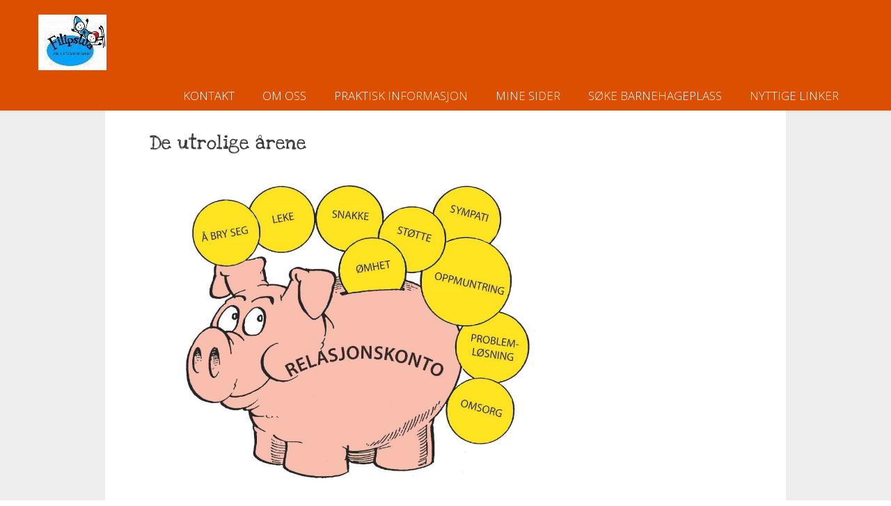

--- FILE ---
content_type: text/html; charset=utf-8
request_url: https://filipstua.no/Innhold/Side/135105
body_size: 3759
content:


<!DOCTYPE html>
<html lang="nb" dir="ltr">
<head>
    <meta content="PBL Kidplan" charset="utf-8" />
    <meta name="description" />
    <meta name="keywords" />

        <meta name="viewport" content="width=device-width, initial-scale=1.0" />

    <script type="text/plain" data-cookiecategory="analytics">
    var appInsights=window.appInsights||function(config)
    {
        function r(config){ t[config] = function(){ var i = arguments; t.queue.push(function(){ t[config].apply(t, i)})} }
        var t = { config:config},u=document,e=window,o='script',s=u.createElement(o),i,f;for(s.src=config.url||'//az416426.vo.msecnd.net/scripts/a/ai.0.js',u.getElementsByTagName(o)[0].parentNode.appendChild(s),t.cookie=u.cookie,t.queue=[],i=['Event','Exception','Metric','PageView','Trace','Ajax'];i.length;)r('track'+i.pop());return r('setAuthenticatedUserContext'),r('clearAuthenticatedUserContext'),config.disableExceptionTracking||(i='onerror',r('_'+i),f=e[i],e[i]=function(config, r, u, e, o) { var s = f && f(config, r, u, e, o); return s !== !0 && t['_' + i](config, r, u, e, o),s}),t
    }({
        instrumentationKey:'3ead8dbc-c366-4609-8677-26096aaddecc'
    });
        
    window.appInsights=appInsights;
    appInsights.trackPageView();
</script>

    <link href="/Dist/Vendor/Font-Awesome/css/fontawesome.min.css" rel="stylesheet" />
    <link href="/Dist/Vendor/Font-Awesome/css/light.min.css" rel="stylesheet" />
    <link href="/Dist/Vendor/Font-Awesome/css/regular.min.css" rel="stylesheet" />
    <link href="/Dist/Vendor/Font-Awesome/css/solid.min.css" rel="stylesheet" />
    <link href='https://fonts.googleapis.com/css?family=Open+Sans:300italic,400italic,600italic,700italic,800italic,400,300,600,700,800' rel='stylesheet' type='text/css'>
    <link href="/Content/Vendor/jquery-ui.css" rel="stylesheet" type="text/css" />
    <link href="/Scripts/cookieconsent/cookieconsent.css" rel="stylesheet" type="text/css" />
    <title>De utrolige &#229;rene</title>
    <script src="/Scripts/jquery-1.8.3.min.js" type="text/javascript"></script>
    <script src="/Scripts/jquery.unobtrusive-ajax.min.js" type="text/javascript"></script>
    <script src="/Scripts/modernizr-1.7.min.js" type="text/javascript"></script>
    <script src="/Scripts/jquery-ui-1.9.2.min.js" type="text/javascript"></script>
    <script src="/Scripts/Pbl/popup.js" type="text/javascript"></script>
    <script src="/Scripts/spin.min.js" type="text/javascript"></script>
    <script src="/Scripts/Pbl/function.js" type="text/javascript"></script>
    <script src="/Scripts/Pbl/jquery.cycle.all.js" type="text/javascript"></script>
    <script src="/Scripts/hammer.min.js" type="text/javascript"></script>
    <script defer src="/Scripts/cookieconsent/cookieconsent.js" type="text/javascript"></script>
    <script defer src="/Scripts/Pbl/cookieconsent-init.js?v=134130219920000000" type="text/javascript"></script>

    <link rel="apple-touch-icon" sizes="57x57" href="/Content/gfx/fav_icons/apple-icon-57x57.png">
    <link rel="apple-touch-icon" sizes="60x60" href="/Content/gfx/fav_icons/apple-icon-60x60.png">
    <link rel="apple-touch-icon" sizes="72x72" href="/Content/gfx/fav_icons/apple-icon-72x72.png">
    <link rel="apple-touch-icon" sizes="76x76" href="/Content/gfx/fav_icons/apple-icon-76x76.png">
    <link rel="apple-touch-icon" sizes="114x114" href="/Content/gfx/fav_icons/apple-icon-114x114.png">
    <link rel="apple-touch-icon" sizes="120x120" href="/Content/gfx/fav_icons/apple-icon-120x120.png">
    <link rel="apple-touch-icon" sizes="144x144" href="/Content/gfx/fav_icons/apple-icon-144x144.png">
    <link rel="apple-touch-icon" sizes="152x152" href="/Content/gfx/fav_icons/apple-icon-152x152.png">
    <link rel="apple-touch-icon" sizes="180x180" href="/Content/gfx/fav_icons/apple-icon-180x180.png">
    <link rel="icon" type="image/png" sizes="192x192" href="/Content/gfx/fav_icons/android-icon-192x192.png">
    <link rel="icon" type="image/png" sizes="32x32" href="/Content/gfx/fav_icons/favicon-32x32.png">
    <link rel="icon" type="image/png" sizes="96x96" href="/Content/gfx/fav_icons/favicon-96x96.png">
    <link rel="icon" type="image/png" sizes="16x16" href="/Content/gfx/fav_icons/favicon-16x16.png">
    <link rel="manifest" href="/Content/gfx/fav_icons/manifest.json">
    <meta name="msapplication-TileColor" content="#ffffff">
    <meta name="msapplication-TileImage" content="/Content/gfx/fav_icons/ms-icon-144x144.png">
    <meta name="theme-color" content="#ffffff">
    
        
            <meta property="og:image" content="https://img.kidplan.com/storyimage/?id=a95242cd-335f-45b8-9c40-fb2fc99810d5.jpg&amp;oid=1436&amp;token=" />
        

<link href="/Dist/Themes/_Font/fontLoveYaLikeASister.min.css?v=134130219920000000" rel="stylesheet" type="text/css" />
        <link href="/Dist/Themes/headerBar.min.css?v=134130219920000000" rel="stylesheet" type="text/css" />
        <link href="/Dist/Themes/SimplePlayground/thSimplePlayground.min.css?v=134130219920000000" rel="stylesheet" type="text/css" />
        <link href="/Dist/Themes/_Color/colorOrangeSimple.min.css?v=134130219920000000" rel="stylesheet" type="text/css" />
        <link href="/Dist/Themes/SimplePlayground/thSimplePlaygroundBar.min.css?v=134130219920000000" rel="stylesheet" type="text/css" />

    <link href="/Dist/Themes/styles.min.css?v=134130219920000000" rel="stylesheet" type="text/css" />
    
</head>
<body class="user responsive" id="site-body">  
    <div class="content-wrapper">
        <div class="skip">
            <a href="#content">Hopp til innhold</a>
        </div>
        <div class="headerWrapper">
            <div class="header">               
                <div class="logo">
                    <a href="/Admin2">
                            <img id="imgPreview" src="https://img.kidplan.com/kindergartenlogo/?id=db589a30-a469-4c92-a6c9-5f5dc41057d5.jpg&amp;oid=1436&amp;token=&amp;size=f958x80" alt="" />
                    </a>                   
                    <div id="kindergarten-name" style="font-size: 20px; padding: 0 0 0 15px; display:none;">Filipstua Friluftsbarnehage SA</div>                   
                    <div style="float:right; width:110px !important" class="social">
                                                                    </div>
                </div>
                <div class="trend toggle-menu-btn" style="display:none; font-size:5vw; float:right;">
                    <a href="#" class="js-toggle-menu-btn" onclick="return false;"><i class="fal fa-bars"></i></a>
                </div>
            </div>
            <div class="mainMenu">
                

<ul class="clearfix trend line1">
    <li class="toggle-menu-btn line1li">
        <a href="#" class="js-toggle-menu-btn item1" onclick="return false;">Meny</a>
    </li>
    <li class="trend toggle-menu-btnx line1li" style="display:none; font-size:25px;">
        <a href="#" class="js-toggle-menu-btn item1" onclick="return false;"><i class="fal fa-align-justify"></i></a>
    </li>

        <li class='home'>
            <a href="/"><i class='fa fa-home'></i></a>
        </li>
        <li class='mypages visible-xs-bhgweb'>
            <a href="https://app.kidplan.com/LogOn?kid=1436">Mine sider</a>
        </li>
        <li class='contact'>
            <a href="/Informasjon/Kontakt">Kontakt</a>
        </li>
        <li class='default'>
            <a href="#">Om oss </a>
                <ul>
                        <li>
                            <a href="/Innhold/Side/106024">Litt om barnehagen vår</a>
                        </li>
                        <li>
                            <a href="/Informasjon/AnsattListe">Ansatte</a>
                        </li>
                        <li>
                            <a href="/Innhold/Side/135028">Vår filosofi</a>
                        </li>
                </ul>
        </li>
        <li class='default'>
            <a href="#">Praktisk informasjon</a>
                <ul>
                        <li>
                            <a href="/Innhold/Side/135032">Sykdom</a>
                        </li>
                        <li>
                            <a href="/Innhold/Side/135030">Åpningstider</a>
                        </li>
                        <li>
                            <a href="/Innhold/Side/135033">Klær</a>
                        </li>
                        <li>
                            <a href="/Innhold/Side/135841">De minste i Filipstua</a>
                        </li>
                        <li>
                            <a href="/Innhold/Side/135105">De utrolige årene</a>
                        </li>
                        <li>
                            <a href="/Innhold/Side/139740">Kompetanseplaner</a>
                        </li>
                        <li>
                            <a href="/Innhold/Side/139739">Handlingsplan</a>
                        </li>
                </ul>
        </li>
        <li class='mypages hidden-xs-bhgweb'>
            <a href="https://app.kidplan.com/LogOn?kid=1436">Mine sider</a>
        </li>
        <li class='default'>
            <a href="/Innhold/Side/106395">Søke barnehageplass</a>
        </li>
        <li class='default'>
            <a href="#">Nyttige linker</a>
                <ul>
                        <li>
                            <a href="/Innhold/Side/135026">Rammeplan for barnehagen</a>
                        </li>
                        <li>
                            <a href="/Innhold/Side/135841">De minste barna</a>
                        </li>
                        <li>
                            <a href="/Innhold/Side/142388">Vedtekter</a>
                        </li>
                        <li>
                            <a href="/Innhold/Side/145848">Årsplan</a>
                        </li>
                </ul>
        </li>
</ul>


            </div>
            
        </div>
        



<div id="content" class="page webpage clearfix">


        <div class="userMain clearboth has-main-image">
            <h class="main-title">
                <h1>De utrolige &#229;rene</h1>
            </h>
            <p class="ingress"></p>
            <div class="main-image-wrapper">
                    <img class="main-image" src="https://img.kidplan.com/storyimage/?id=a95242cd-335f-45b8-9c40-fb2fc99810d5.jpg&amp;oid=1436&amp;token=&amp;size=f2048x1440" alt="" />
            </div>

            <div class="webpage-content">
                <p class=""> <p>&nbsp;</p>
<p>V&aring;gan kommune har gjennom flere &aring;r hatt en stor satsning p&aring; skole- og barnehageprogrammet De utrolige &aring;rene. Hele personalgruppa v&aring;r ble kurset innenfor dette for noen &aring;r tilbake. Akkurat n&aring; er det nyansettelser som f&aring;r ta samme kursrekka. Dette er ogs&aring; et kurs som foreldre kan f&aring; ta i regi av Familieenheten. Programmet har to b&aelig;rende prinsipper som er rollemodellprinsippet og oppmerksomhetsprinsippet. Oppmerksomhetsprinsippet er kort fortalt at du vier barnets positive v&aelig;rem&aring;ter mest oppmerksomhet. Rollemodellprinsippet handler om bevissthet rundt voksnes egen v&aelig;rem&aring;te. Barn kopierer adferd som verdifulle voksne modellerer. Oppsummert: Gi oppmerksomhet til det du vil ha mer av.</p> </p>
            </div>
            <script>
                $(document).ready(function () {
                    $('table[border=1] td').css('border', '1px solid #000');
                });
            </script>
        </div>



    
</div>
        <div class="footer clearfix">
            <div class="columnWrapper">
                <div class="column">
                    <h1>
                        Kontakt
                    </h1>
                    <p>
                        Filipstua Friluftsbarnehage SA<br />
                    Finnesveien 17<br />
                    8310 Kabelv&#229;g
                </p>
                <p>
                        <span>T:&nbsp;97142705<br /></span>
                    <span id="footer-email">E:&nbsp;<a href="mailto:filipstua@gmail.com">filipstua@gmail.com</a></span>
                </p>                
            </div>

            <div class="column">
                
            </div>
            <div class="column slogan">
                <div class="social-media">
                                                        </div>
                
            </div>
        </div>        
    </div>
</div>
</body>
</html>



--- FILE ---
content_type: text/css
request_url: https://filipstua.no/Dist/Themes/_Font/fontLoveYaLikeASister.min.css?v=134130219920000000
body_size: 163
content:
@font-face{font-family:'Love Ya Like A Sister';font-style:normal;font-weight:400;src:local('Love Ya Like A Sister Regular'),local('LoveYaLikeASister-Regular'),url(https://themes.googleusercontent.com/static/fonts/loveyalikeasister/v3/LzkxWS-af0Br2Sk_YgSJY5HSI-O7NEBdNbD5SV3GSEY.woff) format('woff')}.user .headerWrapper .header .logo{font-family:'Love Ya Like A Sister',Arial,Helvetica,sans-serif;font-size:2.85714286em;line-height:1.2em;font-weight:700}.user .page h1{font-family:'Love Ya Like A Sister',Arial,Helvetica,sans-serif;font-weight:400;line-height:1.2em;font-size:2.28571429em;font-weight:700}.user .box h1{font-family:'Love Ya Like A Sister',Arial,Helvetica,sans-serif;font-weight:400;font-size:1.53846154em;line-height:1.2em;font-weight:700}

--- FILE ---
content_type: text/css
request_url: https://filipstua.no/Dist/Themes/SimplePlayground/thSimplePlayground.min.css?v=134130219920000000
body_size: 3365
content:
.user{font-family:"open sans",Arial,sans-serif!important}.user .footer{font-size:1.5em}.user .footer .columnWrapper .column h1{font-weight:100!important}.user .footer .columnWrapper .column{font-weight:100!important;padding:80px 40px 1020px 20px!important;margin:0 0 -950px 0!important}.user .footer .columnWrapper :first-child.column{background-color:rgba(0,0,0,.15)!important}.user .footer .columnWrapper .column p{font-weight:100!important}.user .headerWrapper{padding-bottom:0;width:100%;z-index:1000;top:0;left:0;position:relative;overflow:visible;box-shadow:0 1px 3px rgba(0,0,0,.1);padding-top:21px}.user .headerWrapper .header{padding:0 10px!important;width:auto!important;max-width:1170px}.user .headerWrapper .header .logo{padding:0!important;font-weight:300!important}.user .headerWrapper .mainMenu{margin-bottom:0;text-align:right!important;line-height:0!important;max-width:1170px;margin:0 auto}.user .headerWrapper .mainMenu ul{width:auto!important;float:none!important;display:inline-block!important}.user .headerWrapper .mainMenu ul li{line-height:20px}.user .headerWrapper .mainMenu ul li.home{display:none!important}.user .headerWrapper .mainMenu ul{background:0 0;-moz-border-radius:0;-webkit-border-radius:0;-o-border-radius:0;border-radius:0;-moz-box-shadow:none;-webkit-box-shadow:none;-o-box-shadow:none;box-shadow:none}.user .headerWrapper .mainMenu ul li a{border-right:none;padding:15px 10px;font-size:1.2em!important;font-weight:100!important}.user .headerWrapper .mainMenu ul li ul li{text-align:left}.user .headerWrapper .mainMenu ul li ul li a{float:left!important;white-space:nowrap;width:100%}.user .headerWrapper .mainMenu ul li.home a:focus,.user .headerWrapper .mainMenu ul li.home a:hover{-moz-border-radius:0;-webkit-border-radius:0;-o-border-radius:0;border-radius:0}.user .content-wrapper{background-color:#eee}.user .page{margin:0 auto 0!important;-moz-border-radius:0!important;-webkit-border-radius:0!important;-o-border-radius:0!important;border-radius:0!important;-moz-box-shadow:none!important;-webkit-box-shadow:none!important;-o-box-shadow:none!important;box-shadow:none!important}.user .footer .columnWrapper .column{border-left:none!important}.frontpage .mainSpot{background-color:#fff!important;border-bottom:none!important;overflow:hidden;margin-top:0;width:100%!important;float:left;position:relative}.frontpage .smallSpots{float:left;width:100%;text-align:center;padding:90px 0;background-color:rgba(255,255,255,.78)}.frontpage .smallSpots.hide-this{display:none}.frontpage4 .userAside .box.hide-this{display:none}.frontpage4 .userAside .box.container-empty.hide-this{display:none}.frontpage4 .box.gradient.linkstories.hide-this{display:none}.frontpage .smallSpots .boxWrapper .box{box-sizing:border-box}.frontpage .userMain{background:0 0!important;width:100%!important}.frontpage .userMain .mainSpot .text{padding:15px 0 5px!important;background-color:rgba(0,0,0,.5)!important;color:#fff!important;bottom:16%!important;width:50%!important;left:60px!important;padding:10px!important;border-radius:3px!important;position:absolute!important}.frontpage .mainSpot .text h1,.frontpage .mainSpot .text p{color:#fff!important}.frontpage .userMain .mainSpot .imageWrapper{height:auto!important;max-height:600px}.frontpage .userMain .mainSpot .imageWrapper img{width:100%!important;opacity:1}.frontpage .boxWrapper{width:100%!important}.frontpage .userAside{border-left:none!important;width:100%!important}.frontpage .userAside .box{box-sizing:border-box;border-top:none!important;clear:both!important;float:left!important;width:100%!important;padding-bottom:120px!important;padding-top:100px!important;padding-left:10%!important;padding-right:10%!important}.frontpage .userAside .box.news{float:left;width:100%}.frontpage .userAside .box .list li{padding:20px!important;width:33%!important;float:left!important;box-sizing:border-box}.frontpage .userAside .box .list li.fourth{clear:left}.box a:link,.frontpage .mainSpot a:link{font-weight:100!important}.box a:link{text-shadow:0 0 0 #000}.user .page.frontpage{font-size:1.5em!important;width:100%!important;max-width:1170px;background-color:transparent!important;background-size:cover;background-image:none;background-repeat:no-repeat;background-attachment:fixed;margin-top:0!important}.user .page h1{font-size:2em!important;font-weight:300!important}.user .box h1{font-size:2em!important;text-align:center;margin-bottom:10px}.box h2{font-size:1.9em!important;font-weight:100!important}.frontpage .mainSpot.slideshowWrapper{-moz-border-radius:0!important;-o-border-radius:0!important;-webkit-border-radius:0!important;border-radius:0!important;position:relative;height:533px!important;width:100%!important}.frontpage .mainSpot .slideshow img{position:absolute;top:0;left:0;width:100%!important;vertical-align:middle;overflow:hidden;-moz-border-radius:0!important;-o-border-radius:0!important;-webkit-border-radius:0!important;border-radius:0!important;opacity:.6}.frontpage .mainSpot .slideshow>div>a{width:100%!important}.frontpage .mainSpot #nav{position:absolute;right:20px;bottom:20px;z-index:1000}.frontpage .mainSpot #nav a{border:none!important;background:#666!important;text-decoration:none;margin:0 0 0 5px;padding:0!important;color:transparent!important;-moz-border-radius:12px;-o-border-radius:12px;-webkit-border-radius:12px;border-radius:12px;font-size:0!important;height:14px;width:14px;display:inline-block}.frontpage .mainSpot #nav a.activeSlide{background:#eee!important;color:transparent!important;border:none;padding:0!important}.frontpage .mainSpot .slideshow .text{padding:15px 20px 5px!important;position:absolute!important;left:20px!important;width:50%!important;height:auto!important;line-height:1.5em!important;overflow:hidden!important;background-color:rgba(0,0,0,.5)!important;top:5vw!important}.box.gradient{background:0 0!important}.borderTop{border-top:none!important}.boxWrapper .box.news{float:left;width:100%}.boxWrapper .box.news .list li{float:left!important;width:25%!important;padding:25px 0!important}.box.gradient.borderTop.ingress{margin-bottom:50px!important}.frontpage .box .shortcutList li{font-size:2.2em!important}.frontpage .ingressList.news .box{float:left!important;margin:0!important;padding:20px!important;width:100%;box-sizing:border-box}.frontpage .ingressList.news .box .list{clear:none!important;margin-left:0!important;width:50%!important;margin-bottom:0!important;float:left!important;display:block!important;box-sizing:border-box!important;padding:10px!important}.frontpage .ingressList.news .box .list li{float:left!important;width:50%!important;padding:0 0 20px!important;box-sizing:border-box!important;padding:5px!important;position:relative!important;overflow:hidden!important}.frontpage .ingressList.news .box .list li h2{margin:0 0 3px!important;font-size:1em!important;height:auto!important;margin-top:0!important}.frontpage .ingressList.news .box .list li .image{float:left!important;width:98%!important;height:auto!important;overflow:hidden!important;margin:4px 0 10px 0!important;clear:both!important}.frontpage .ingressList.news .box .list li .image img{width:100%!important;vertical-align:middle}.frontpage .ingressList.news .box .list li p{line-height:1.4em!important;margin-bottom:0!important;float:left!important;clear:both!important;overflow:hidden!important;margin-bottom:20px!important}.frontpage .ingressList.news .box .list li .date{display:none!important}.box .list li .date{margin-left:33px}.frontpage .ingressList.news .box .list:last-child{clear:both!important;width:100%!important}.frontpage .kindergarten-news{background-color:rgba(7,7,8,.52)!important}.frontpage .kindergarten-news a{color:#fff!important;text-shadow:0 0 3px #000}.frontpage .kindergarten-news h1{color:#fff!important}.frontpage .kindergarten-news img{display:none}.frontpage .kindergarten-news .read-more{display:inline-block!important}.frontpage .kindergarten-news .date{color:#fff!important;font-size:.7em!important;display:block}.frontpage3 .news .list li a::before,.frontpage4 .news .list li a::before{display:none}.frontpage3 .ingressList{background-color:rgba(255,255,255,.85)!important}.frontpage4 .ingressList{background-color:#fff!important;width:100%}.frontpage3 .smallSpots,.frontpage4 .smallSpots{background-color:#fff}.frontpage4 .ingress,.frontpage4 .linkstories{background-color:#fff!important;text-align:center!important}.frontpage2 .smallSpots{padding:90px 0 0}.frontpage2 .smallSpots.hide-this{padding:0;display:block}.frontpage2 .smallSpots.hide-this .boxWrapper:first-child{display:none}.frontpage2 .smallSpots .box.news{padding-left:10%!important;padding-right:10%!important;padding-top:100px!important;padding-bottom:100px!important}.frontpage2 .smallSpots .box.news .list li{width:33%!important;text-align:left;box-sizing:border-box;padding:20px!important}.frontpage2 .smallSpots .box.news .list li.fourth{clear:left}.frontpage4 .box.gradient.linkstories{padding-bottom:0!important}.frontpage4 .userAside .box.container-empty{padding-top:0!important;display:block}.list li a::before{float:left;display:block;width:10px;height:10px;border-radius:50%;background-color:#bf4c00;margin-right:2px;content:"";margin:7px 7px 0 0}.list li:last-child a::before{display:none}.list li.rightAlign{text-align:left}.news .list li a::before{background-color:transparent;width:28px;height:28px;margin-right:2px;content:"\f0a1";color:#666;font-family:FontAwesome;text-align:center;font-size:24px;height:100%;margin-right:5px;margin-top:4px}.kindergarten-news .list li a::before{background-color:transparent;width:28px;height:28px;margin-right:2px;content:"\f1ea";color:#fff;font-family:"Font Awesome 5 Pro";text-align:center;font-size:24px;height:100%;margin-right:5px;margin-top:4px}.user .user-info{font-size:12px!important;position:absolute;top:-21px;right:5px}.toggle-menu-btn{display:none!important}.container-empty{display:none}@media (max-width:959px){.user.responsive .page{max-width:none!important;margin:0 auto 0!important}.user.responsive .headerWrapper .header{max-width:none!important}.frontpage .userMain .mainSpot{position:relative}.frontpage .userMain .mainSpot .text{background-color:rgba(0,0,0,.5)!important;color:#fff!important;top:0!important;width:100%!important;left:0!important;padding:2%!important;border-radius:3px!important;position:absolute!important;height:100%!important;text-align:center!important;-moz-box-sizing:border-box;-webkit-box-sizing:border-box;box-sizing:border-box}.user.responsive .frontpage .mainSpot .slideshow .text{left:0!important;width:100%!important;padding:4% 4% 1%!important;box-sizing:border-box;margin:0!important;top:0!important;height:1000px!important;max-width:initial!important}.user.responsive .page h1{text-align:center;font-size:1.8em!important;margin-bottom:0;padding:4px 10px}.user.responsive .headerWrapper .mainMenu{margin-bottom:0;width:100%;text-align:left!important;overflow:hidden}.user.responsive .headerWrapper .mainMenu ul{width:100%!important;max-width:none!important;border-radius:0;background-color:transparent!important}.user.responsive .headerWrapper .mainMenu ul li{float:none;clear:both;display:none;border-top:none!important;margin-left:10px}.user.responsive .headerWrapper .mainMenu ul li.toggle-menu-btn{float:left;clear:right;display:block;border-top:0;width:100%}.user.responsive .headerWrapper .mainMenu ul li a,.user.responsive .headerWrapper .mainMenu ul li a:hover{float:none;border-right:none;background-color:transparent!important;color:#fff!important}.user.responsive .headerWrapper .mainMenu ul li ul li{font-size:17px;padding-left:30px;background:0 0!important}.user .headerWrapper .mainMenu ul li:hover a{color:#fff!important}.frontpage .userAside .box .list li{padding:20px 0!important;width:100%!important;float:left!important;height:auto!important;text-align:center}.user .footer .columnWrapper .column{padding:30px 40px 1020px 20px!important;margin:0 0 -1000px 0!important}.user .footer .columnWrapper :first-child.column{background-color:transparent!important}.list li a::before{display:none}.user.responsive .frontpage .ingressList .box .list li{width:100%!important;height:383px;height:44vw}.user.responsive .frontpage .ingressList .box .list:last-child li{height:auto}.user.responsive .frontpage .ingressList .box .list li .inner-image-wrapper{max-height:250px}.frontpage2 .smallSpots .box.news .list li{width:100%!important;text-align:center}.user.responsive .footer .columnWrapper .column{border-left:0;width:100%!important;box-sizing:border-box;text-align:center}.frontpage .userMain .mainSpot .imageWrapper{height:300px!important;height:50vw!important}.user.responsive .frontpage .mainSpot.slideshowWrapper{height:410px!important;height:54vw!important}.user.responsive .frontpage .mainSpot #nav{right:10px;z-index:6!important;bottom:5px!important}.frontpage .box .shortcutList li{font-size:1.5em!important}.user.responsive .headerWrapper .header .logo img{max-height:none!important;padding:0;max-width:50%}.user.responsive .frontpage .userAside .kindergarten-news{margin-top:0!important}.user.responsive .frontpage4 .userAside .kindergarten-news{margin-top:-20px!important}.user.responsive .frontpage3 .userMain .news{width:100%}.user .headerWrapper .mainMenu ul li a:focus,.user .headerWrapper .mainMenu ul li a:hover,.user .headerWrapper .mainMenu ul li.active a,.user .headerWrapper .mainMenu ul li:hover a{color:#fff!important}.user.responsive .headerWrapper .header .logo{line-height:40px;font-size:32px!important;float:left;width:85%;overflow:hidden;white-space:nowrap;text-overflow:ellipsis}.user.responsive .trend.toggle-menu-btn{display:block!important}.trend.toggle-menu-btn{font-size:0;float:right;line-height:40px}.trend.toggle-menu-btn .js-toggle-menu-btn{color:#fff;font-size:30px}}@media (max-width:767px){.user.responsive .frontpage .ingressList .box .list{width:100%!important;max-width:500px}.user.responsive .frontpage .ingressList .box .list li{height:auto}.frontpage .mainSpot .text h1{font-size:6vw!important;line-height:6.5vw!important}.frontpage .mainSpot .text p{font-size:4vw!important;line-height:4.5vw!important}.frontpage .box .shortcutList li{font-size:1.2em!important}.user.responsive .headerWrapper .header .logo{line-height:7vw;font-size:5vw!important;float:left;width:85%;overflow:hidden;white-space:nowrap;text-overflow:ellipsis}.trend.toggle-menu-btn{font-size:0;float:right;line-height:7vw}.trend.toggle-menu-btn .js-toggle-menu-btn{color:#fff;font-size:5vw}}.user .page.frontpage{font-size:1.5em!important;width:100%!important;background-color:transparent!important;background-size:cover;background-image:url(gfx/simplePlayground.jpg);background-repeat:no-repeat;background-attachment:fixed;background-position-x:center}

--- FILE ---
content_type: text/css
request_url: https://filipstua.no/Dist/Themes/_Color/colorOrangeSimple.min.css?v=134130219920000000
body_size: 100
content:
.user .headerWrapper{background-color:#dc4e00}.user .headerWrapper .header .logo a{color:#fff}.user .headerWrapper .mainMenu ul li a{color:#000!important;font-weight:100!important}.user .headerWrapper .mainMenu .trend li a{color:#fff!important}.user .headerWrapper .mainMenu ul li a:focus,.user .headerWrapper .mainMenu ul li a:hover,.user .headerWrapper .mainMenu ul li.active a,.user .headerWrapper .mainMenu ul li:hover a{color:#000!important}.user .footer{background-color:#879094;color:#fff;border-top:none;box-shadow:none!important}.user .footer .columnWrapper :first-child.column{background-color:transparent!important}.user .footer .columnWrapper .column.slogan{background-color:#2c474d!important}.frontpage .userAside .box.news{background-color:#d8f9ff}.boxWrapper .box.news{background-color:#d8f9ff}@media (max-width:959px){.user .headerWrapper .mainMenu ul li a:focus,.user .headerWrapper .mainMenu ul li a:hover,.user .headerWrapper .mainMenu ul li.active a,.user .headerWrapper .mainMenu ul li:hover a{color:#fff!important}}

--- FILE ---
content_type: text/css
request_url: https://filipstua.no/Dist/Themes/SimplePlayground/thSimplePlaygroundBar.min.css?v=134130219920000000
body_size: -105
content:
.user .page{margin-top:-32px}.user .headerWrapper .subMenu ul{background-color:#2e7c89}.user .headerWrapper .header .logo a{color:#333}